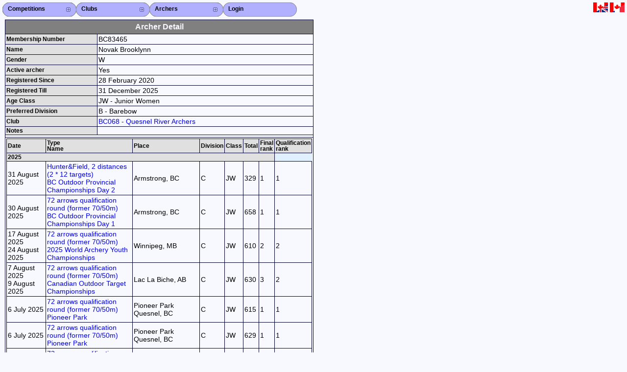

--- FILE ---
content_type: text/html; charset=UTF-8
request_url: https://can.service.ianseo.net/General/ArcherDetail.php?Archer=28707
body_size: 2686
content:
<!DOCTYPE HTML PUBLIC "-//W3C//DTD HTML 4.01 Transitional//EN" "http://www.w3.org/TR/html4/loose.dtd">
<html>
<head>
<meta http-equiv="Content-Type" content="text/html; charset=UTF-8">
<link href="/favicon.ico" rel="icon" type="image/x-icon" />
<link href="/Common/Template/standard.css" media="screen" rel="stylesheet" type="text/css">
<link href="/Common/Template/menu.css" media="screen" rel="stylesheet" type="text/css">
<title>
Archer Detail - I@NSEO Service</title>
</head>
<body>
<div class="menu">
	<ul>
		<li><a class="fly" href="/General/CompetitionList.php"><b>Competitions</b></a>
			<ul><li><a class="fly" href="/General/CompetitionList.php">Competitions List</a><ul><li class="p1"><a href="/General/CompetitionList.php?Year=2026">2026</a></li><li><a href="/General/CompetitionList.php?Year=2025">2025</a></li><li><a href="/General/CompetitionList.php?Year=2024">2024</a></li><li><a href="/General/CompetitionList.php?Year=2023">2023</a></li><li><a href="/General/CompetitionList.php?Year=2022">2022</a></li><li><a href="/General/CompetitionList.php?Year=2021">2021</a></li><li><a href="/General/CompetitionList.php?Year=2020">2020</a></li><li><a href="/General/CompetitionList.php?Year=2019">2019</a></li><li><a href="/General/CompetitionList.php?Year=2018">2018</a></li><li><a href="/General/CompetitionList.php?Year=2017">2017</a></li><li><a href="/General/CompetitionList.php?Year=2016">2016</a></li><li><a href="/General/CompetitionList.php?Year=2015">2015</a></li></ul></li><li><a href="/General/CompetitionSearch.php">Search Competitions</a></li>			</ul>
		</li>
		<li class="close"><a href="#url">Close X</a></li>
	</ul>
	<ul>
		<li><a class="fly" href="/General/ClubList.php"><b>Clubs</b></a>
			<ul>
				<li><a href="/General/ClubList.php?Level=2">Club List</a></li>
				<li><a href="/General/ClubList.php?Level=1">Province List</a></li>
				<li><a href="/General/ClubList.php?Level=0">Federation</a></li>
				<li><a href="/General/ClubSearch.php?Level=2">Club Search</a></li>
				<li><a href="/General/ClubSearch.php?Level=1">Province Search</a></li>
							</ul>
		</li>
		<li class="close"><a href="#url">Close X</a></li>
	</ul>
	<ul>
		<li><a class="fly" href="/General/ArcherList.php"><b>Archers</b></a>
			<ul>
				<li><a href="/General/ArcherList.php">Archer List</a></li>
				<li><a href="/General/ArcherList.php?Coaches">Active Coaches</a></li>
				<li><a href="/General/ArcherList.php?Judges">Active Judges</a></li>
				<li><a href="/General/ArcherSearch.php">Search Archer</a></li>

				<li><a href="/General/ArcherRank.php">Archers Ranking</a></li>			</ul>
		</li>
		<li class="close"><a href="#url">Close X</a></li>
	</ul>
 	<ul>
 		<li><a class="fly noimg" href="/General/Login.php"><b>Login</b></a></li>
		<li class="close"><a href="#url">Close X</a></li>
	</ul>
	<div id="NavFlags">&nbsp;<a href="?Archer=28707&Lang=en-ca"><img src="/languages/en-ca/en-ca.png" alt="en-ca" /></a>&nbsp;<a href="?Archer=28707&Lang=fr-ca"><img src="/languages/fr-ca/fr-ca.png" alt="fr-ca" /></a></div>
</div><div id="Content"><table class="HalfSize"><tr><th colspan="2" class="Main">Archer Detail</th></tr><tr><th width="25%">Membership Number</th><td>BC83465</td></tr><tr><th>Name</th><td>Novak Brooklynn</td></tr><tr><th>Gender</th><td>W</td></tr><tr><th>Active archer</th><td>Yes</td></tr><tr><th>Registered Since</th><td>28 February 2020</td></tr><tr><th>Registered Till</th><td>31 December 2025</td></tr><tr><th>Age Class</th><td>JW - Junior Women</td></tr><tr><th>Preferred Division</th><td>B - Barebow</td></tr><tr><th>Club</th><td><a href="/General/ClubDetail.php?Club=56">BC068 - Quesnel River Archers</a></td></tr><tr><th>Notes</th><td></td></tr><tr><td class="divider" colspan="2"></td></tr><tr><td colspan="2"><table width="100%"><tr>
			<th>Date</th>
			<th>Type<br/>Name</th>
			<th>Place</th>
			<th>Division</th>
			<th>Class</th>
			<th>Total</th>
			<th>Final rank</th>
			<th>Qualification rank</th>
			</tr><tr>
				<th colspan="7">2025</th>
				</tr><tr>
				<td>31 August 2025
				</td>
				<td><a href="/General/CompetitionDetail.php?Competition=2025434">Hunter&Field, 2 distances (2 * 12 targets)
					<br/>BC Outdoor Provincial Championships Day 2</a></td>
				<td>Armstrong, BC</td>
				<td>C</td>
				<td>JW</td><td>329</td>
					<td>1</td>
					<td>1</td></tr><tr>
				<td>30 August 2025
				</td>
				<td><a href="/General/CompetitionDetail.php?Competition=2025025">72 arrows qualification round (former 70/50m)
					<br/>BC Outdoor Provincial Championships Day 1</a></td>
				<td>Armstrong, BC</td>
				<td>C</td>
				<td>JW</td><td>658</td>
					<td>1</td>
					<td>1</td></tr><tr>
				<td>17 August 2025
				<br/>24 August 2025</td>
				<td><a href="/General/CompetitionDetail.php?Competition=2025086">72 arrows qualification round (former 70/50m)
					<br/>2025 World Archery Youth Championships</a></td>
				<td>Winnipeg, MB</td>
				<td>C</td>
				<td>JW</td><td>610</td>
					<td>2</td>
					<td>2</td></tr><tr>
				<td>7 August 2025
				<br/>9 August 2025</td>
				<td><a href="/General/CompetitionDetail.php?Competition=2025298">72 arrows qualification round (former 70/50m)
					<br/>Canadian Outdoor Target Championships</a></td>
				<td>Lac La Biche, AB</td>
				<td>C</td>
				<td>JW</td><td>630</td>
					<td>3</td>
					<td>2</td></tr><tr>
				<td>6 July 2025
				</td>
				<td><a href="/General/CompetitionDetail.php?Competition=2025361">72 arrows qualification round (former 70/50m)
					<br/>Pioneer Park</a></td>
				<td>Pioneer Park Quesnel, BC</td>
				<td>C</td>
				<td>JW</td><td>615</td>
					<td>1</td>
					<td>1</td></tr><tr>
				<td>6 July 2025
				</td>
				<td><a href="/General/CompetitionDetail.php?Competition=2025360">72 arrows qualification round (former 70/50m)
					<br/>Pioneer Park</a></td>
				<td>Pioneer Park Quesnel, BC</td>
				<td>C</td>
				<td>JW</td><td>629</td>
					<td>1</td>
					<td>1</td></tr><tr>
				<td>5 July 2025
				</td>
				<td><a href="/General/CompetitionDetail.php?Competition=2025359">72 arrows qualification round (former 70/50m)
					<br/>Pioneer Park</a></td>
				<td>Pioneer Park Quesnel, BC</td>
				<td>C</td>
				<td>JW</td><td>623</td>
					<td>1</td>
					<td>1</td></tr><tr>
				<td>5 July 2025
				</td>
				<td><a href="/General/CompetitionDetail.php?Competition=2025358">72 arrows qualification round (former 70/50m)
					<br/>Pioneer Park</a></td>
				<td>Pioneer Park Quesnel, BC</td>
				<td>C</td>
				<td>JW</td><td>600</td>
					<td>1</td>
					<td>1</td></tr><tr>
				<td>30 May 2025
				<br/>1 June 2025</td>
				<td><a href="/General/CompetitionDetail.php?Competition=2025295">72 arrows qualification round (former 70/50m)
					<br/>Canada Cup West</a></td>
				<td>Calgary, AB</td>
				<td>C</td>
				<td>JW</td><td>655</td>
					<td>6</td>
					<td>1</td></tr><tr>
				<td>4 May 2025
				</td>
				<td><a href="/General/CompetitionDetail.php?Competition=2025263">72 arrows qualification round (former 70/50m)
					<br/></a></td>
				<td>Pioneer Park Quesnel, BC</td>
				<td>C</td>
				<td>JW</td><td>605</td>
					<td>1</td>
					<td>1</td></tr><tr>
				<td>20 April 2025
				</td>
				<td><a href="/General/CompetitionDetail.php?Competition=2025024">Indoor 18m
					<br/>BC Indoor Provincial Championships Day 2</a></td>
				<td>Richmond, BC</td>
				<td>C</td>
				<td>JW</td><td>558</td>
					<td>1</td>
					<td>1</td></tr><tr>
				<td>19 April 2025
				</td>
				<td><a href="/General/CompetitionDetail.php?Competition=2025023">Indoor 18m
					<br/>BC Indoor Provincial Championships Day 1</a></td>
				<td>Richmond, BC</td>
				<td>C</td>
				<td>JW</td><td>554</td>
					<td>1</td>
					<td>1</td></tr><tr>
				<td>2 March 2025
				</td>
				<td><a href="/General/CompetitionDetail.php?Competition=2025119">Indoor 18m
					<br/>Archery Canada Regionals</a></td>
				<td> Quesnel, BC</td>
				<td>C</td>
				<td>JW</td><td>549</td>
					<td>1</td>
					<td>1</td></tr><tr>
				<td>26 January 2025
				</td>
				<td><a href="/General/CompetitionDetail.php?Competition=2025078">Indoor 18m
					<br/>Gold Pan 600</a></td>
				<td> Quesnel, BC</td>
				<td>C</td>
				<td>JW</td><td>560</td>
					<td>1</td>
					<td>1</td></tr><tr>
				<th colspan="7">2024</th>
				</tr><tr>
				<td>23 November 2024
				</td>
				<td><a href="/General/CompetitionDetail.php?Competition=2024490">Indoor 18m
					<br/>Spruce Capital </a></td>
				<td>indoor range</td>
				<td>C</td>
				<td>JW</td><td>562</td>
					<td>1</td>
					<td>1</td></tr><tr>
				<td>1 September 2024
				</td>
				<td><a href="/General/CompetitionDetail.php?Competition=2024067">Hunter&Field, 1 distance (24 targets)
					<br/>Provincial Championship BC Outdoors Field Day 2</a></td>
				<td>Prince George, BC</td>
				<td>C</td>
				<td>JW</td><td>347</td>
					<td>1</td>
					<td>1</td></tr><tr>
				<td>31 August 2024
				</td>
				<td><a href="/General/CompetitionDetail.php?Competition=2024066">72 arrows qualification round (former 70/50m)
					<br/>Provincial Championship BC Outdoors Day 1</a></td>
				<td>Prince George, BC</td>
				<td>C</td>
				<td>JW</td><td>629</td>
					<td>1</td>
					<td>1</td></tr><tr>
				<td>8 August 2024
				<br/>11 August 2024</td>
				<td><a href="/General/CompetitionDetail.php?Competition=2024407">72 arrows qualification round (former 70/50m)
					<br/>2024 Canadian Outdoor Target Championships</a></td>
				<td>499 Cliffe St, Fredericton, NB E3A 9P5</td>
				<td>C</td>
				<td>JW</td><td>623</td>
					<td>2</td>
					<td>4</td></tr><tr>
				<td>28 July 2024
				</td>
				<td><a href="/General/CompetitionDetail.php?Competition=2024396">72 arrows qualification round (former 70/50m)
					<br/>Pioneer Park</a></td>
				<td> Quesnel, BC</td>
				<td>C</td>
				<td>JW</td><td>632</td>
					<td>1</td>
					<td>1</td></tr><tr>
				<td>19 May 2024
				</td>
				<td><a href="/General/CompetitionDetail.php?Competition=2024247">72 arrows qualification round (former 70/50m)
					<br/>Pioneer Park</a></td>
				<td> Quesnel, BC</td>
				<td>C</td>
				<td>JW</td><td>633</td>
					<td>1</td>
					<td>1</td></tr><tr>
				<td>12 May 2024
				</td>
				<td><a href="/General/CompetitionDetail.php?Competition=2024245">72 arrows qualification round (former 70/50m)
					<br/>Pioneer Park</a></td>
				<td> Quesnel, BC</td>
				<td>C</td>
				<td>JW</td><td>631</td>
					<td>1</td>
					<td>1</td></tr><tr>
				<td>31 March 2024
				</td>
				<td><a href="/General/CompetitionDetail.php?Competition=2024063">Indoor 18m
					<br/>Provincial Championship BC Indoors Day 2</a></td>
				<td>Maple Ridge, BC</td>
				<td>C</td>
				<td>JW</td><td>544</td>
					<td>2</td>
					<td>2</td></tr><tr>
				<td>30 March 2024
				</td>
				<td><a href="/General/CompetitionDetail.php?Competition=2024062">Indoor 18m
					<br/>Provincial Championship BC Indoors Day 1</a></td>
				<td>Maple Ridge,BC</td>
				<td>C</td>
				<td>JW</td><td>540</td>
					<td>2</td>
					<td>2</td></tr><tr>
				<th colspan="7">2023</th>
				</tr><tr>
				<td>26 November 2023
				</td>
				<td><a href="/General/CompetitionDetail.php?Competition=2023506">Indoor 18m
					<br/>Spruce Capital </a></td>
				<td>indoor range</td>
				<td>C</td>
				<td>CW</td><td>556</td>
					<td>1</td>
					<td>1</td></tr><tr>
				<td>1 September 2023
				<br/>3 September 2023</td>
				<td><a href="/General/CompetitionDetail.php?Competition=2023078">72 arrows qualification round (former 70/50m)
					<br/>Provincial Championship BC Outdoors Day 1</a></td>
				<td>Oliver, BC</td>
				<td>C</td>
				<td>CW</td><td>656</td>
					<td>1</td>
					<td>1</td></tr><tr>
				<td>1 September 2023
				<br/>3 September 2023</td>
				<td><a href="/General/CompetitionDetail.php?Competition=2023079">Hunter&Field, 1 distance (24 targets)
					<br/>Provincial Championship BC Outdoors Field Day 2</a></td>
				<td>Oliver, BC</td>
				<td>C</td>
				<td>CW</td><td>336</td>
					<td>1</td>
					<td>1</td></tr><tr>
				<td>4 August 2023
				<br/>13 August 2023</td>
				<td><a href="/General/CompetitionDetail.php?Competition=2023047">72 arrows qualification round (former 70/50m)
					<br/>Canadian Outdoor Target Championships</a></td>
				<td>Victoria, BC</td>
				<td>C</td>
				<td>CW</td><td>636</td>
					<td>3</td>
					<td>4</td></tr><tr>
				<td>4 August 2023
				<br/>13 August 2023</td>
				<td><a href="/General/CompetitionDetail.php?Competition=2023046">Hunter&Field, 2 distances (2 * 12 targets)
					<br/>Canadian Field Championships</a></td>
				<td>Victoria, BC</td>
				<td>C</td>
				<td>CW</td><td>346</td>
					<td>4</td>
					<td>3</td></tr><tr>
				<td>23 July 2023
				</td>
				<td><a href="/General/CompetitionDetail.php?Competition=2023388">72 arrows qualification round (former 70/50m)
					<br/>QRA Outdoor 720</a></td>
				<td>Quesnel BC, QRA Outdoor Venue</td>
				<td>C</td>
				<td>CW</td><td>624</td>
					<td>2</td>
					<td>2</td></tr><tr>
				<td>7 April 2023
				<br/>9 April 2023</td>
				<td><a href="/General/CompetitionDetail.php?Competition=2023077">Indoor 18m
					<br/>Provincial Championship BC Indoors Day 2</a></td>
				<td>Quesnel, BC</td>
				<td>C</td>
				<td>CW</td><td>555</td>
					<td>2</td>
					<td>2</td></tr><tr>
				<td>7 April 2023
				<br/>9 April 2023</td>
				<td><a href="/General/CompetitionDetail.php?Competition=2023076">Indoor 18m
					<br/>Provincial Championship BC Indoors Day 1</a></td>
				<td>Quesnel, BC</td>
				<td>C</td>
				<td>CW</td><td>551</td>
					<td>2</td>
					<td>2</td></tr><tr>
				<td>25 March 2023
				</td>
				<td><a href="/General/CompetitionDetail.php?Competition=2023066">Indoor 18m
					<br/>BC Winter Games 2022 Day2</a></td>
				<td>Vernon</td>
				<td>C</td>
				<td>CW</td><td>549</td>
					<td>2</td>
					<td>2</td></tr><tr>
				<td>24 March 2023
				</td>
				<td><a href="/General/CompetitionDetail.php?Competition=2023065">Indoor 18m
					<br/>BC Winter Games 2022 Day1</a></td>
				<td>Vernon</td>
				<td>C</td>
				<td>CW</td><td>551</td>
					<td>2</td>
					<td>2</td></tr><tr>
				<td>5 March 2023
				</td>
				<td><a href="/General/CompetitionDetail.php?Competition=2023051">Indoor 18m
					<br/>Canadian Regional Indoor Championships 2023</a></td>
				<td>Quesnel BC, Indoor Venue</td>
				<td>C</td>
				<td>CW</td><td>548</td>
					<td>2</td>
					<td>2</td></tr><tr>
				<td>29 January 2023
				</td>
				<td><a href="/General/CompetitionDetail.php?Competition=2023050">Indoor 18m
					<br/>QRA 18m Indoor</a></td>
				<td>Quesnel BC, Indoor Venue</td>
				<td>C</td>
				<td>CW</td><td>568</td>
					<td>1</td>
					<td>1</td></tr><tr>
				<td>28 January 2023
				</td>
				<td><a href="/General/CompetitionDetail.php?Competition=2023049">Indoor 18m
					<br/>QRA 18m Indoor</a></td>
				<td>Quesnel BC, Indoor Venue</td>
				<td>C</td>
				<td>CW</td><td>555</td>
					<td>1</td>
					<td>1</td></tr><tr>
				<th colspan="7">2022</th>
				</tr><tr>
				<td>4 December 2022
				</td>
				<td><a href="/General/CompetitionDetail.php?Competition=2022473">Indoor 18m
					<br/>QRA 18m Indoor</a></td>
				<td>Quesnel BC, Indoor Venue</td>
				<td>C</td>
				<td>CW</td><td>545</td>
					<td>1</td>
					<td>1</td></tr><tr>
				<td>19 November 2022
				</td>
				<td><a href="/General/CompetitionDetail.php?Competition=2022262">Indoor 18m
					<br/>BC CWG Trials</a></td>
				<td>Oliver, BC</td>
				<td>C</td>
				<td>CW</td><td>551</td>
					<td>2</td>
					<td>2</td></tr><tr>
				<td>6 November 2022
				</td>
				<td><a href="/General/CompetitionDetail.php?Competition=2022445">Indoor 18m
					<br/>Burke Mountain Indoor 18m</a></td>
				<td>Coquitlam, BC</td>
				<td>C</td>
				<td>CW</td><td>545</td>
					<td>2</td>
					<td>2</td></tr><tr>
				<td>30 October 2022
				</td>
				<td><a href="/General/CompetitionDetail.php?Competition=2022465">Indoor 18m
					<br/>QRA 18m Indoor</a></td>
				<td>Quesnel BC, Indoor Venue</td>
				<td>C</td>
				<td>CW</td><td>555</td>
					<td>1</td>
					<td>1</td></tr><tr>
				<td>15 October 2022
				<br/>16 October 2022</td>
				<td><a href="/General/CompetitionDetail.php?Competition=2022472">Indoor 18m
					<br/>Spruce Capital Day 2</a></td>
				<td>Indoor Range</td>
				<td>C</td>
				<td>CW</td><td>559</td>
					<td>1</td>
					<td>1</td></tr><tr>
				<td>15 October 2022
				<br/>16 October 2022</td>
				<td><a href="/General/CompetitionDetail.php?Competition=2022436">Indoor 18m
					<br/>Spruce Capital Day 1</a></td>
				<td>Indoor Range</td>
				<td>C</td>
				<td>CW</td><td>530</td>
					<td>2</td>
					<td>2</td></tr><tr>
				<td>25 September 2022
				</td>
				<td><a href="/General/CompetitionDetail.php?Competition=2022391">Indoor 18m
					<br/>QRA 18m Indoor</a></td>
				<td>Quesnel BC</td>
				<td>C</td>
				<td>CW</td><td>537</td>
					<td>1</td>
					<td>1</td></tr><tr>
				<td>4 September 2022
				</td>
				<td><a href="/General/CompetitionDetail.php?Competition=2020104">Hunter&Field, 1 distance (24 targets)
					<br/>BC Outdoors Field (Day 2)</a></td>
				<td>Oliver BC</td>
				<td>C</td>
				<td>CW</td><td>327</td>
					<td>1</td>
					<td>1</td></tr><tr>
				<td>3 September 2022
				</td>
				<td><a href="/General/CompetitionDetail.php?Competition=2020103">72 arrows qualification round (former 70/50m)
					<br/>BC Outdoors 720 (Day 1)</a></td>
				<td>Oliver BC</td>
				<td>C</td>
				<td>CW</td><td>596</td>
					<td>2</td>
					<td>2</td></tr><tr>
				<td>13 May 2022
				</td>
				<td><a href="/General/CompetitionDetail.php?Competition=2022255">72 arrows qualification round (former 70/50m)
					<br/>QRA Outdoor 720</a></td>
				<td>Quesnel BC, QRA Outdoor Venue</td>
				<td>C</td>
				<td>CW</td><td>394</td>
					<td>2</td>
					<td>2</td></tr><tr>
				<td>13 May 2022
				</td>
				<td><a href="/General/CompetitionDetail.php?Competition=2022252">72 arrows qualification round (former 70/50m)
					<br/>QRA Outdoor 720</a></td>
				<td>Quesnel BC, QRA Outdoor Venue</td>
				<td>C</td>
				<td>CW</td><td>531</td>
					<td>2</td>
					<td>2</td></tr><tr>
				<td>17 April 2022
				</td>
				<td><a href="/General/CompetitionDetail.php?Competition=2020102">Indoor 18m
					<br/>BC Indoors - day 2</a></td>
				<td>Quesnel BC</td>
				<td>C</td>
				<td>CW</td><td>534</td>
					<td>2</td>
					<td>2</td></tr><tr>
				<td>16 April 2022
				</td>
				<td><a href="/General/CompetitionDetail.php?Competition=2020101">Indoor 18m
					<br/>BC Indoors - day 1</a></td>
				<td>Quesnel BC</td>
				<td>C</td>
				<td>CW</td><td>522</td>
					<td>3</td>
					<td>3</td></tr><tr>
				<td>6 March 2022
				</td>
				<td><a href="/General/CompetitionDetail.php?Competition=2022095">Indoor 18m
					<br/>Canadian Regional Indoor Championships 2022</a></td>
				<td>Quesnel BC</td>
				<td>C</td>
				<td>CW</td><td>499</td>
					<td>2</td>
					<td>2</td></tr></table></td></tr><tr><td class="divider" colspan="2"></td></tr><tr><td colspan="2"><div class="Right"><a class="small" href="ArcherList.php">View All...</a></div></td></tr></table></div>
</body>
</html>